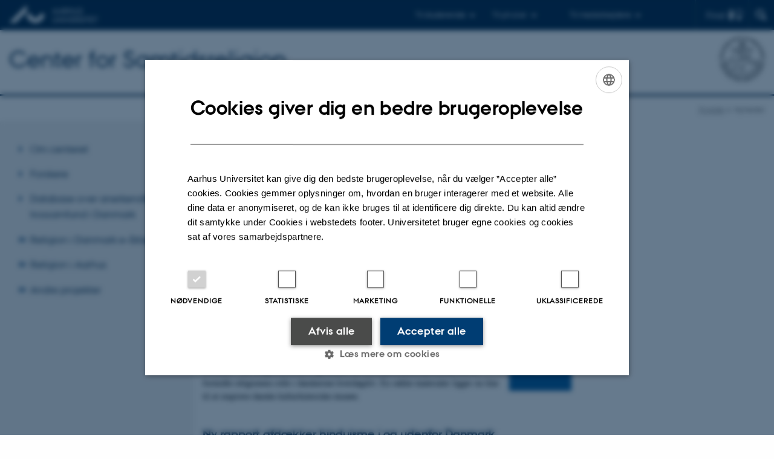

--- FILE ---
content_type: text/html; charset=utf-8
request_url: https://samtidsreligion.au.dk/aktuelt/nyheder
body_size: 8860
content:
<!DOCTYPE html>
<html lang="da" class="no-js">
<head>

<meta charset="utf-8">
<!-- 
	This website is powered by TYPO3 - inspiring people to share!
	TYPO3 is a free open source Content Management Framework initially created by Kasper Skaarhoj and licensed under GNU/GPL.
	TYPO3 is copyright 1998-2026 of Kasper Skaarhoj. Extensions are copyright of their respective owners.
	Information and contribution at https://typo3.org/
-->



<title>Nyheder</title>
<script>
  var cookieScriptVersion = "202105251325";
  var cookieScriptId = "a8ca7e688df75cd8a6a03fcab6d18143";
</script>
<meta name="DC.Language" scheme="NISOZ39.50" content="da" />
<meta name="DC.Title" content="Nyheder" />
<meta http-equiv="Last-Modified" content="2025-10-20T09:40:10+02:00" />
<meta name="DC.Date" scheme="ISO8601" content="2025-10-20T09:40:10+02:00" />
<meta name="DC.Contributor" content="132771@au.dk" />
<meta name="DC.Creator" content="132771@au.dk" />
<meta name="DC.Publisher" content="Aarhus Universitet" />
<meta name="DC.Type" content="text/html" />
<meta name="generator" content="TYPO3 CMS" />
<meta http-equiv="content-language" content="da" />
<meta name="author" content="132771@au.dk" />
<meta name="twitter:card" content="summary" />
<meta name="rating" content="GENERAL" />


<link rel="stylesheet" type="text/css" href="/typo3temp/assets/css/4adea90c81.css?1637661303" media="all">
<link rel="stylesheet" type="text/css" href="https://cdn.au.dk/2016/assets/css/app.css" media="all">
<link rel="stylesheet" type="text/css" href="https://cdn.au.dk/components/umd/all.css" media="all">
<link rel="stylesheet" type="text/css" href="/typo3conf/ext/aufluidpages/Resources/Public/Css/fluid_styled_content.css?1769002499" media="all">
<link rel="stylesheet" type="text/css" href="/typo3conf/ext/au_config/Resources/Public/Css/Powermail/CssDemo.css?1769002497" media="all">
<link rel="stylesheet" type="text/css" href="/typo3conf/ext/au_config/Resources/Public/Css/powermail-overrides.css?1769002497" media="all">
<link rel="stylesheet" type="text/css" href="/typo3conf/ext/au_news/Resources/Public/Css/news-basic.css?1769002499" media="all">
<link rel="stylesheet" type="text/css" href="https://customer.cludo.com/css/511/2151/cludo-search.min.css" media="all">


<script src="https://cdn.jsdelivr.net/npm/react@16.13.1/umd/react.production.min.js"></script>
<script src="https://cdn.jsdelivr.net/npm/react-dom@16.13.1/umd/react-dom.production.min.js"></script>
<script src="https://cdn.jsdelivr.net/npm/axios@0.19.2/dist/axios.min.js"></script>
<script src="https://cdn.jsdelivr.net/npm/dom4@2.1.5/build/dom4.js"></script>
<script src="https://cdn.jsdelivr.net/npm/es6-shim@0.35.5/es6-shim.min.js"></script>
<script src="https://cdn.au.dk/2016/assets/js/vendor.js"></script>
<script src="https://cdn.au.dk/2016/assets/js/app.js"></script>
<script src="https://cdn.jsdelivr.net/npm/@aarhus-university/au-designsystem-delphinus@latest/public/projects/typo3/js/app.js"></script>
<script src="/typo3conf/ext/au_news/Resources/Public/JavaScript/Infobox.js?1769002499"></script>


<link rel="next" href="/aktuelt/nyheder/browse/2" />
<base href="//samtidsreligion.au.dk/"><link href="https://cdn.au.dk/favicon.ico" rel="shortcut icon" /><meta content="AU normal contrast" http-equiv="Default-Style" /><meta http-equiv="X-UA-Compatible" content="IE=Edge,chrome=1" /><meta name="viewport" content="width=device-width, initial-scale=1.0"><meta name="si_pid" content="35821" />
<script>
    var topWarning = false;
    var topWarningTextDa = '<style type="text/css">@media (max-width: 640px) {.ie-warning a {font-size:0.8em;} .ie-warning h3 {line-height: 1;} } .ie-warning h3 {text-align:center;} .ie-warning a {padding: 0;} .ie-warning a:hover {text-decoration:underline;}</style><h3><a href="https://medarbejdere.au.dk/corona/">Coronavirus: Information til studerende og medarbejdere</a></h3>';
    var topWarningTextEn = '<style type="text/css">@media (max-width: 640px) {.ie-warning a {font-size:0.8em;} .ie-warning h3 {line-height: 1;} } .ie-warning h3 {text-align:center;} .ie-warning a:hover {text-decoration:underline;}</style><h3><a href="https://medarbejdere.au.dk/en/corona/">Coronavirus: Information for students and staff</a></h3>';
    var primaryDanish = true;
</script>
<script>
    var cludoDanishPath = '/soegning';
    var cludoEnglishPath = '/en/site-search';
</script>
<link rel="image_src" href="//www.au.dk/fileadmin/res/facebookapps/au_standard_logo.jpg" />
<!-- Pingdom hash not set -->
<meta name="pageID" content="35821" /><meta name="languageID" content="0" /><link rel="schema.dc" href="http://purl.org/dc/elements/1.1/" />    <link rel="stylesheet" type="text/css" href="https://cdn.jsdelivr.net/npm/@aarhus-university/au-designsystem-delphinus@latest/public/projects/typo3/style.css" media="all">
<link rel="canonical" href="https://samtidsreligion.au.dk/aktuelt/nyheder"/>

<!-- This site is optimized with the Yoast SEO for TYPO3 plugin - https://yoast.com/typo3-extensions-seo/ -->
<script type="application/ld+json">[{"@context":"https:\/\/www.schema.org","@type":"BreadcrumbList","itemListElement":[{"@type":"ListItem","position":1,"item":{"@id":"https:\/\/auinstallation29.cs.au.dk\/","name":"TYPO3"}},{"@type":"ListItem","position":2,"item":{"@id":"https:\/\/samtidsreligion.au.dk\/","name":"samtidsreligion.au.dk"}},{"@type":"ListItem","position":3,"item":{"@id":"https:\/\/samtidsreligion.au.dk\/","name":"Aktuelt"}},{"@type":"ListItem","position":4,"item":{"@id":"https:\/\/samtidsreligion.au.dk\/aktuelt\/nyheder","name":"Nyheder"}}]}];</script>
</head>
<body class="department layout14 level2">


    







        
                <header>
    <div class="row section-header no-topmenu">
        <div class="large-12 medium-12 small-12 columns logo">
            <a class="main-logo" href="//www.au.dk/" itemprop="url">
                <object data="https://cdn.au.dk/2016/assets/img/logos.svg#au" type="image/svg+xml" alt="Aarhus Universitets logo" aria-labelledby="section-header-logo">
                    <p id="section-header-logo">Aarhus Universitets logo</p>
                </object>
            </a>
            <div class="hide-for-small-only find">
                <a class="button find-button float-right" type="button" data-toggle="find-dropdown">Find</a>
                <div class="dropdown-pane bottom " id="find-dropdown" data-dropdown data-hover="false"
                    data-hover-pane="false" data-close-on-click="true">
                    <div id="find-container" class="find-container"></div>
                </div>
            </div>
            <div class="search">
                
<div class="au_searchbox" id="cludo-search-form" role="search">
    <form class="au_searchform">
        <fieldset>
            <input class="au_searchquery" type="search" value="" name="searchrequest" id="cludo-search-form-input" aria-autocomplete="list"
                   aria-haspopup="true" aria-label="Indtast søgekriterium" title="Indtast søgekriterium" />
            <input class="au_searchbox_button" type="submit" title="Søg" value="Søg" />
        </fieldset>
    </form>
</div>

            </div>
            <div class="language-selector">
                

    
        
    
        
    
        
    
        
    
        
    
        
    
        
    


            </div>
            <nav class="utility-links">

        

        <div id="c325661" class="csc-default csc-frame frame frame-default frame-type-html frame-layout-0 ">
            
            
                



            
            
            

    <script>
// Default alphabox med medarbejderservice til utility-box
AU.alphabox.boxes.push(DEFAULT_util_staffservice_da);
</script>
                <ul class="utility resetlist">
                    <li><a href="javascript:void(0)" data-toggle="utility-pane-student">Til studerende</a></li>
                      <li><a href="javascript:void(0)" data-toggle="utility-pane-phd">Til ph.d.er</a></li>
                    <li><a href="javascript:void(0)" data-toggle="utility-pane-staff">Til medarbejdere</a></li>

                    <div class="dropdown-pane student" id="utility-pane-student" data-dropdown data-close-on-click="true">
            <h2>Studieportaler</h2>
                        <a href="//studerende.au.dk/arts" target="_self" class="button bg-student expanded text-left arrow">Studieportal - Arts</a>
                    </div>

                    <div class="dropdown-pane phd" id="utility-pane-phd" data-dropdown data-close-on-click="true">
            <h2>Ph.d.-portal</h2>
                        <a href="//phd.au.dk/arts" target="_self" class="button bg-phd expanded text-left arrow">Faculty of Arts</a>
                    </div>

                    <div class="dropdown-pane" id="utility-pane-staff" data-dropdown data-close-on-click="true">
                        <h2>Lokale medarbejderinformationer</h2>
<a href="//cas.medarbejdere.au.dk/" target="_self" class="button bg-staff expanded text-left arrow">Medarbejderportal - IKS</a>
                        <div id="au_alphabox_staff_utility"></div>
                    </div>                   
                </ul>




            
                



            
            
                



            
        </div>

    

</nav>
        </div>
    </div>
    
    <div class="row section-title">
        <div class=" large-10 medium-10 columns">
            <h1>
                <a href="">Center for Samtidsreligion</a>
            </h1>
        </div>
        <div class="large-2 medium-2 small-2 columns seal text-right">
            
                <img class="seal show-for-medium" src="https://cdn.au.dk/2016/assets/img/au_segl-inv.svg" alt="Aarhus Universitets segl" />
            
        </div>
    </div>
    <div class="row header-menu">
        <div class="columns medium-12 large-12 small-12 small-order-2">
            <div class="title-bar align-right" data-responsive-toggle="menu" data-hide-for="medium">
                <div class="mobile-nav">
                    <button class="menu-icon" data-toggle></button>
                </div>
            </div>
            
        </div>
    </div>
    <div id="fade"></div>
</header>

            
    


    <div class="row breadcrumb align-right hide-for-small-only">
        <div class="columns medium-12">
            <div id="au_breadcrumb"><span class="breadcrumb-prefix">Du er her:</span>&#160;<a href="https://samtidsreligion.au.dk">Forside</a><span class="icon-bullet_rounded">&#160;</span><strong>Nyheder</strong></div>
        </div>
    </div>
    <div class="row">
        <nav class="small-12 large-3 medium-4 columns medium-only-portrait-4 pagenav left-menu align-top">
            <h3 class="menu-title"></h3><ul id="au_section_nav_inner_list"><li><a href="/om-centeret">Om centeret</a></li><li><a href="/forskere">Forskere</a></li><li><a href="/religion-i-danmark/om-soegebasen">Database over anerkendte trossamfund i Danmark</a></li><li class="au_branch"><a href="/religion-i-danmark">Religion i Danmark e-årbøger</a></li><li class="au_branch"><a href="/kortlaegning-af-religion-i-aarhus">Religion i Aarhus</a></li><li class="au_branch"><a href="/projekter">Andre projekter</a></li></ul>
        </nav>
        <div class="small-12 large-9 medium-8 columns medium-only-portrait-8 content main" id="au_content">
            <div class="row">
                <div class="large-8 medium-8 medium-only-portrait-12 small-12 columns">
                    <h1 class="pagetitle">Nyheder</h1>
                    

        

        <div id="c460701" class="csc-default csc-frame frame frame-default frame-type-list frame-layout-0 ">
            
            
                



            
            
                

    



            
            

    
        



<div class="news">
	
	
	<!--TYPO3SEARCH_end-->
	
			


        
        
        
                <div class="news-list-view"
                    id="news-container-460701">
                    
                            




                                
                                    
  <div class="news-item">
	<a title="Ny rapport afdækker unges forhold til religion i Aarhus" href="/aktuelt/nyheder/nyhed/artikel/ny-rapport-afdaekker-unges-forhold-til-religion-i-aarhus-1">
		

		


		
		<div class="news-item__header">
			<h3>
				<span itemprop="headline">Ny rapport afdækker unges forhold til religion i Aarhus</span>
			</h3>
		</div>


			
		
				
				
			

		
			
					
						
							<img srcset="https://samtidsreligion.au.dk/fileadmin/_processed_/f/6/csm_Religion_i_Aarhus_csm_Forside_2e644b8a28_1d14e60919.png 1.5x" class="news-item__image" src="https://samtidsreligion.au.dk/fileadmin/_processed_/f/6/csm_Religion_i_Aarhus_csm_Forside_2e644b8a28_556ff9dba7.png" width="103" height="123" alt="" />
						
						
						
					
				
		


		
		<div class="news-item__content">

			
			<div class="news-item__teaser-date">
				
				

				
				<span class="news-item__date">
					<time itemprop="datePublished" datetime="2023-06-06">
						06. juni 2023
					</time> - <span class="news-item__category">Religionsvidenskab</span>
				</span>

				
				
					
					<div class="news-item__teaser">
						
							
									<div itemprop="description"><p>Der er stor forskel på, hvor meget de kristne, muslimske og buddhistiske miljøer formår at inddrage og målrette aktiviteter til de unge. Men det kan være en vigtig gruppe at undersøge for at give et indblik i fremtidens religiøse miljøer i Aarhus, fastslår ny rapport udgivet af forskere ved Center for Samtidsreligion på Aarhus Universitet.</p>
									</div>
								
						
					</div>
				
			</div>
		</div>


	</a>
</div>


                                
                                    
  <div class="news-item">
	<a title="Religion på museum" href="/aktuelt/nyheder/nyhed/artikel/religion-paa-museum-1">
		

		


		
		<div class="news-item__header">
			<h3>
				<span itemprop="headline">Religion på museum</span>
			</h3>
		</div>


			
		
				
				
			

		
			
					
						
							<img srcset="https://samtidsreligion.au.dk/fileadmin/_processed_/2/d/csm_Udgivelse_50a4262ee5.jpg 1.5x" class="news-item__image" src="https://samtidsreligion.au.dk/fileadmin/_processed_/2/d/csm_Udgivelse_fd7233bc4e.jpg" width="103" height="123" alt="" />
						
						
						
					
				
		


		
		<div class="news-item__content">

			
			<div class="news-item__teaser-date">
				
				

				
				<span class="news-item__date">
					<time itemprop="datePublished" datetime="2022-06-20">
						20. juni 2022
					</time> - <span class="news-item__category">Forskning</span>
				</span>

				
				
					
					<div class="news-item__teaser">
						
							
									<div itemprop="description"><p>Religion er en vigtig del af den danske kulturhistorie og er tæt knyttet til de danske traditioner og til danskernes hverdagsliv. I forskningsprojektet ”Religion – levende kulturarv” har religionsforskere og museer sat fokus på museers potentiale for at formidle religionens rolle i danskernes hverdagsliv. En række materialer ligger nu klar til at inspirere danske kulturhistoriske museer.</p>
									</div>
								
						
					</div>
				
			</div>
		</div>


	</a>
</div>


                                
                                    
  <div class="news-item">
	<a title="Ny rapport afdækker hinduisme i og udenfor Danmark" href="/aktuelt/nyheder/nyhed/artikel/ny-rapport-afdaekker-hinduisme-i-og-udenfor-danmark-1">
		

		


		
		<div class="news-item__header">
			<h3>
				<span itemprop="headline">Ny rapport afdækker hinduisme i og udenfor Danmark</span>
			</h3>
		</div>


			
		
				
				
			

		
			
					
						
							<img srcset="https://samtidsreligion.au.dk/fileadmin/_processed_/0/3/csm_Religion_i_Danmark_2020_f57d6909af.png 1.5x" class="news-item__image" src="https://samtidsreligion.au.dk/fileadmin/_processed_/0/3/csm_Religion_i_Danmark_2020_e8338c4898.png" width="103" height="123" alt="" />
						
						
						
					
				
		


		
		<div class="news-item__content">

			
			<div class="news-item__teaser-date">
				
				

				
				<span class="news-item__date">
					<time itemprop="datePublished" datetime="2021-03-05">
						05. marts 2021
					</time> - <span class="news-item__category">Forskning</span>
				</span>

				
				
					
					<div class="news-item__teaser">
						
							
									<div itemprop="description"><p>Hvilken forandring er der sket med hinduisme i Danmark de sidste ti år? Og hvorfor er Indien med hinduismen som omdrejningspunkt en interessant case, når forholdet mellem corona-virus og religion diskuteres? Det giver rapporten ”Religion i Danmark” blandt andet svar på. Rapporten er netop udgivet af Center for Samtidsreligion på Aarhus Universitet.</p>
									</div>
								
						
					</div>
				
			</div>
		</div>


	</a>
</div>


                                
                                    
  <div class="news-item">
	<a title="Henrik Reintoft Christensen er ny leder på Center for Samtidsreligion" href="/aktuelt/nyheder/nyhed/artikel/henrik-reintoft-christensen-er-ny-leder-paa-center-for-samtidsreligion-1">
		

		


		
		<div class="news-item__header">
			<h3>
				<span itemprop="headline">Henrik Reintoft Christensen er ny leder på Center for Samtidsreligion</span>
			</h3>
		</div>


			
		
				
				
			

		
			
					
						
							<img srcset="https://samtidsreligion.au.dk/fileadmin/_processed_/9/d/csm_bio_pic_long_bw_7589e5bff7.jpg 1.5x" class="news-item__image" src="https://samtidsreligion.au.dk/fileadmin/_processed_/9/d/csm_bio_pic_long_bw_515ca9c8c1.jpg" width="103" height="123" alt="" />
						
						
						
					
				
		


		
		<div class="news-item__content">

			
			<div class="news-item__teaser-date">
				
				

				
				<span class="news-item__date">
					<time itemprop="datePublished" datetime="2021-01-11">
						11. januar 2021
					</time> - <span class="news-item__category">Forskning</span>
				</span>

				
				
					
					<div class="news-item__teaser">
						
							
									<div itemprop="description"><p>Henrik Reintoft Christensen tiltræder som ny leder på Center for Samtidsreligion ved Aarhus Universitet. Han overtager posten efter Marie Vejrup Nielsen, der skal være ny viceinstitutleder ved Institut for Kultur og Samfund.</p>
									</div>
								
						
					</div>
				
			</div>
		</div>


	</a>
</div>


                                
                                    
  <div class="news-item">
	<a title="Ny rapport giver indblik i de religiøse forandringer, pandemien har forårsaget" href="/aktuelt/nyheder/nyhed/artikel/ny-rapport-giver-indblik-i-de-religioese-forandringer-pandemien-har-foraarsaget">
		

		


		
		<div class="news-item__header">
			<h3>
				<span itemprop="headline">Ny rapport giver indblik i de religiøse forandringer, pandemien har forårsaget</span>
			</h3>
		</div>


			
		
				
				
			

		
			
					
						
							<img srcset="https://samtidsreligion.au.dk/fileadmin/_processed_/0/7/csm_COLOURBOX20924072_769fd19365.jpg 1.5x" class="news-item__image" title="Foto: Colourbox." src="https://samtidsreligion.au.dk/fileadmin/_processed_/0/7/csm_COLOURBOX20924072_3063f250c0.jpg" width="103" height="123" alt="" />
						
						
						
					
				
		


		
		<div class="news-item__content">

			
			<div class="news-item__teaser-date">
				
				

				
				<span class="news-item__date">
					<time itemprop="datePublished" datetime="2020-12-08">
						08. december 2020
					</time> - <span class="news-item__category">Forskning</span>
				</span>

				
				
					
					<div class="news-item__teaser">
						
							
									<div itemprop="description"><p>En forskergruppe ved Center for Samtidsreligion på Aarhus Universitet giver i en ny rapport indsigt i religionsgruppers håndtering af den krise, pandemien har forårsaget. Forskergruppen har fokuseret på religionsgrupper i Aarhus og konkluderer blandt andet, at den religiøse praksis og kerneritualerne står mere centralt i en krisetid.</p>
									</div>
								
						
					</div>
				
			</div>
		</div>


	</a>
</div>


                                
                                    
  <div class="news-item">
	<a title="Coronakrisen både splitter og samler den indiske befolkning" href="https://www.religion.dk/coronakrisen-bade-splitter-og-samler-den-indiske-befolkning">
		

		


		
		<div class="news-item__header">
			<h3>
				<span itemprop="headline">Coronakrisen både splitter og samler den indiske befolkning</span>
			</h3>
		</div>


			
		
				
				
			

		
			
					
						
							<img srcset="https://samtidsreligion.au.dk/fileadmin/_processed_/c/8/csm_Marianne_Qvortrup_Fibiger_71374c37dc.jpg 1.5x" class="news-item__image" src="https://samtidsreligion.au.dk/fileadmin/_processed_/c/8/csm_Marianne_Qvortrup_Fibiger_db3cc5bc1e.jpg" width="103" height="123" alt="" />
						
						
						
					
				
		


		
		<div class="news-item__content">

			
			<div class="news-item__teaser-date">
				
				

				
				<span class="news-item__date">
					<time itemprop="datePublished" datetime="2020-09-07">
						07. september 2020
					</time> - <span class="news-item__category">Forskning</span>
				</span>

				
				
					
					<div class="news-item__teaser">
						
							
									<div itemprop="description"><p>Analyse i Kristeligt Dagblad med Marianne Qvortrup Fibiger, lektor og ph.d. i religionsvidenskab</p>
									</div>
								
						
					</div>
				
			</div>
		</div>


	</a>
</div>


                                
                                    
  <div class="news-item">
	<a title="Hvordan har trossamfund reageret på nedlukningen under COVID-19-krisen?" href="https://cas.au.dk/aktuel/nyheder/nyhed/artikel/hvordan-har-trossamfund-reageret-paa-nedlukningen-under-covid-19-krisen/">
		

		


		
		<div class="news-item__header">
			<h3>
				<span itemprop="headline">Hvordan har trossamfund reageret på nedlukningen under COVID-19-krisen?</span>
			</h3>
		</div>


			
		
				
				
			

		
			
					
						
							<img srcset="https://samtidsreligion.au.dk/fileadmin/_processed_/9/d/csm_Tine_L._Larsen_IJ_0296_PURE__8889834fd3.jpg 1.5x" class="news-item__image" src="https://samtidsreligion.au.dk/fileadmin/_processed_/9/d/csm_Tine_L._Larsen_IJ_0296_PURE__95b313d39a.jpg" width="103" height="123" alt="" />
						
						
						
					
				
		


		
		<div class="news-item__content">

			
			<div class="news-item__teaser-date">
				
				

				
				<span class="news-item__date">
					<time itemprop="datePublished" datetime="2020-06-03">
						03. juni 2020
					</time> - <span class="news-item__category">Forskning</span>
				</span>

				
				
					
					<div class="news-item__teaser">
						
							
									<div itemprop="description"><p>Det har en forskergruppe ved Center for Samtidsreligion på Aarhus Universitet undersøgt. Facebook har måske ikke overraskende været den mest udbredte informationskanal blandt de anerkendte trossamfund under nedlukningen, men der er også mere bemærkelsesværdige resultater i undersøgelsen.</p>
									</div>
								
						
					</div>
				
			</div>
		</div>


	</a>
</div>


                                
                                    
  <div class="news-item">
	<a title="Religion under Covid-19" href="/samtidsreligion-under-coronakrisen">
		

		


		
		<div class="news-item__header">
			<h3>
				<span itemprop="headline">Religion under Covid-19</span>
			</h3>
		</div>


			
		
				
				
			

		
			
					
						
							<img srcset="https://samtidsreligion.au.dk/fileadmin/_processed_/5/9/csm_Coronavirus_48524ba2db.jpg 1.5x" class="news-item__image" src="https://samtidsreligion.au.dk/fileadmin/_processed_/5/9/csm_Coronavirus_48239b37fb.jpg" width="103" height="123" alt="" />
						
						
						
					
				
		


		
		<div class="news-item__content">

			
			<div class="news-item__teaser-date">
				
				

				
				<span class="news-item__date">
					<time itemprop="datePublished" datetime="2020-06-02">
						02. juni 2020
					</time> - <span class="news-item__category">Forskning</span>
				</span>

				
				
					
					<div class="news-item__teaser">
						
							
									<div itemprop="description"><p>Forskere fra Center for Samtidsreligion om religionens rolle under pandemien.</p>
									</div>
								
						
					</div>
				
			</div>
		</div>


	</a>
</div>


                                
                                    
  <div class="news-item">
	<a title="Konflikt i en af Danmarks mest kendte moskeer  " href="/aktuelt/nyheder/nyhed/artikel/konflikt-i-en-af-danmarks-mest-kendte-moskeer-1">
		

		


		
		<div class="news-item__header">
			<h3>
				<span itemprop="headline">Konflikt i en af Danmarks mest kendte moskeer  </span>
			</h3>
		</div>


			
		
				
				
			

		
			
					
						
							<img srcset="https://samtidsreligion.au.dk/fileadmin/_processed_/1/0/csm_Lene_Kuhle_01_ea4a7ab30e.jpg 1.5x" class="news-item__image" src="https://samtidsreligion.au.dk/fileadmin/_processed_/1/0/csm_Lene_Kuhle_01_fda8d88147.jpg" width="103" height="123" alt="" />
						
						
						
					
				
		


		
		<div class="news-item__content">

			
			<div class="news-item__teaser-date">
				
				

				
				<span class="news-item__date">
					<time itemprop="datePublished" datetime="2020-02-21">
						21. februar 2020
					</time> - <span class="news-item__category">Arts</span>
				</span>

				
				
					
					<div class="news-item__teaser">
						
							
									<div itemprop="description"><p>Lene Kühle, professor MSO ved Afdeling for Religionsvidenskab på Aarhus Universitet, har i forbindelse med tilblivelsen af sin seneste bog om Danmarks moskeer, fået aktindsigt i en omfattende sag, som kan betyde, at den bedst finansierede moske i Danmarkshistorien, meget vel kan ske at måtte dreje nøglen om.</p>
									</div>
								
						
					</div>
				
			</div>
		</div>


	</a>
</div>


                                
                                    
  <div class="news-item">
	<a title="Sanne Andersen Hansen - Ny ph.d. ved afdeling for Religionsvidenskab" href="/aktuelt/nyheder/nyhed/artikel/sanne-andersen-hansen-ny-phd-ved-afdeling-for-religionsvidenskab-1">
		

		


		
		<div class="news-item__header">
			<h3>
				<span itemprop="headline">Sanne Andersen Hansen - Ny ph.d. ved afdeling for Religionsvidenskab</span>
			</h3>
		</div>


			
		
				
				
			

		
			
					
						
							<img srcset="https://samtidsreligion.au.dk/fileadmin/_processed_/5/5/csm_Sanne_Hansen_3a302e85bf.jpg 1.5x" class="news-item__image" src="https://samtidsreligion.au.dk/fileadmin/_processed_/5/5/csm_Sanne_Hansen_377c6f6b2b.jpg" width="103" height="123" alt="" />
						
						
						
					
				
		


		
		<div class="news-item__content">

			
			<div class="news-item__teaser-date">
				
				

				
				<span class="news-item__date">
					<time itemprop="datePublished" datetime="2019-02-07">
						07. februar 2019
					</time> - <span class="news-item__category">Navne </span>
				</span>

				
				
					
					<div class="news-item__teaser">
						
							
									<div itemprop="description"><p>Sanne starter som ph.d. ved instituttet d. 1. februar og skal arbejde med projektet: Levet religion til udstilling i fortids-, nutids- og fremtidsperspektiver – som en aktiv del af kulturhistoriske museer</p>
									</div>
								
						
					</div>
				
			</div>
		</div>


	</a>
</div>


                                
                            


	
	
		
			
			
				
			
		

		<div class="page-navigation">
			<p>
				Side 1 af 3
			</p>
			<ul class="f3-widget-paginator">
				
				
				
				
					
							<li class="current">1</li>
						
				
					
							<li>
								
										<a href="https://samtidsreligion.au.dk/aktuelt/nyheder/browse/2">2</a>
									
							</li>
						
				
					
							<li>
								
										<a href="https://samtidsreligion.au.dk/aktuelt/nyheder/browse/3">3</a>
									
							</li>
						
				
				
				
				
					<li class="last next">
						<a href="https://samtidsreligion.au.dk/aktuelt/nyheder/browse/2">
							Næste
						</a>
					</li>
				
			</ul>
		</div>
		<div class="news-clear"></div>
	






                        
                    
                </div>
            
    

		

	<!--TYPO3SEARCH_begin-->

</div>

    


            
                



            
            
                



            
        </div>

    


                </div>
                <div class="large-4 medium-4 medium-only-portrait-12 small-12 columns related">
                    
                </div>
                <div class="column medium-12 small-12">
                    <div class="au_contentauthor">
                        
<div class="au_contentauthor-revised">
    Revideret
    20.10.2025
</div>

    -
    <div class="tx-lfcontactauthor-pi1">
        <a href="mailto:hc@cas.au.dk?subject=t3Pageid:35821_t3PageUrl:http://samtidsreligion.au.dk/aktuelt/nyheder" >Henrik Reintoft Christensen</a>
    </div>




                    </div>
                </div>
            </div>
        </div>
    </div>
    <footer>
        
        
        

        

        <div id="c325666" class="csc-default csc-frame frame frame-default frame-type-html frame-layout-0 ">
            
            
                



            
            
            

    <footer class="row global">
    <div class="large-6 medium-6 columns small-12">
        <div class="row">
            <div class="large-6 medium-6 small-6 columns small-order-2 medium-order-1">
                <img class="seal" src="https://cdn.au.dk/2016/assets/img/au_segl.svg" alt="Aarhus Universitet Segl"/>
            </div>
            <div class="large-6 medium-6 columns small-order-1">
                <h3>Institut for Kultur og Samfund</h3>
                     <p>Nobelparken<br>Jens Chr. Skous vej 7<br>
      8000 Aarhus C 
                </p>
              <hr />
              <p>Moesgård Allé 20<br>
      8270 Højbjerg 
                </p>
                    Tlf.: 8715 0000 <br>
              <p><br>EAN-nummer: 5798000418301
            </div>
        </div>
    </div>
    <div class="small-12 large-6 medium-6 columns">
        <div class="row">
            <div class="small-6 large-4 medium-6 columns">
                <h3>Om os</h3>
                <ul class="resetlist">
                    <li><a href="https://cas.au.dk/om-instituttet/profil/" target="_self">Om instituttet</a></li>
                    <li><a href="https://cas.au.dk/om-instituttet/organisation/medarbejdere/" target="_self">Medarbejdere</a></li>
                    <li><a href="https://cas.au.dk/kontakt/" target="_self">Kontakt</a></li>
                </ul>
            </div>
            <div class="small-6 large-4 medium-6 columns">
                <h3>Uddannelser</h3>
                <ul class="resetlist">
                    <li><a href="https://cas.au.dk/uddannelse/bachelor" target="_self">Bachelor</a></li>
                    <li><a href="https://cas.au.dk/uddannelse/kandidat/" target="_self">Kandidat</a></li>
                    <li><a href="https://phd.arts.au.dk/applicants/phd-programmes" target="_self">Ph.D.</a></li>
                    <li><a href="https://cas.au.dk/uddannelse/sidefag/" target="_self">Tilvalg</a></li>
                    <li><a href="https://cas.au.dk/uddannelse/evu/" target="_self">Efter- og videreuddannelse</a></li>
                </ul>

            </div>
            <div class="small-12 large-4 medium-6 columns">
                <h3>Genveje</h3>
                <ul class="resetlist">
                    <li><a href="https://cas.au.dk/om-instituttet/afdelinger/" target="_self">Afdelinger</a></li>
                    <li><a href="https://cas.au.dk/forskning" target="_self">Forskningsprogrammer</a></li>
                    <li><a href="https://cas.au.dk/forskning/forskningscentre/" target="_self">Forskningscentre</a></li>
                    <li><a href="https://cas.au.dk/kontakt/presserum/" target="_self">Presseservice</a></li>
                    <li><a href="https://cas.au.dk/uddannelse/eksaminatorer-og-censorer/" target="_self">Eksaminatorer og censorer</a></li>
                </ul>
                <p class="muted">
                    <br><br>
                    <a href="https://www.au.dk/om/profil/detteweb/ophavsret/" target="_self">©</a> &mdash;
                    <a href="https://www.au.dk/cookiepolitik/" target="_self">Cookies på au.dk</a>
                    <a href="https://www.au.dk/om/profil/privatlivspolitik/" target="_self">Privatlivspolitik</a>
                    <a href="https://www.was.digst.dk/au-dk" target="_self">Tilgængelighedserklæring</a>
                </p>

            </div>
        </div>
    </div>

</footer>



            
                



            
            
                



            
        </div>

    


        <div class="page-id row">35821&nbsp;/ i29</div>
    </footer>

<script src="https://cdn.au.dk/apps/react/findwidget/latest/app.js"></script>
<script src="/typo3conf/ext/powermail/Resources/Public/JavaScript/Libraries/jquery.datetimepicker.min.js?1726555775"></script>
<script src="/typo3conf/ext/powermail/Resources/Public/JavaScript/Libraries/parsley.min.js?1726555775"></script>
<script src="/typo3conf/ext/au_config/Resources/Public/JavaScript/Powermail/Tabs.min.js?1769002497"></script>
<script src="/typo3conf/ext/powermail/Resources/Public/JavaScript/Powermail/Form.min.js?1726555775"></script>
<script>
/*<![CDATA[*/
/*TS_inlineFooter*/
var alertCookies = false;

/*]]>*/
</script>

</body>
</html>